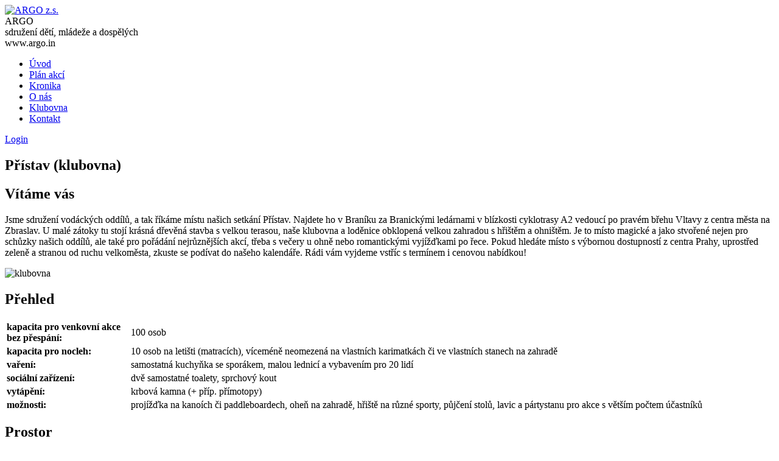

--- FILE ---
content_type: text/html; charset=utf-8
request_url: https://www.argo.in/pristav
body_size: 7941
content:
<!doctype html>
<!--[if lt IE 7]> <html class="no-js lt-ie9 lt-ie8 lt-ie7" lang="en"> <![endif]-->
<!--[if IE 7]>    <html class="no-js lt-ie9 lt-ie8" lang="en"> <![endif]-->
<!--[if IE 8]>    <html class="no-js lt-ie9" lang="en"> <![endif]-->
<!--[if gt IE 8]><!--> <html class="no-js" lang="en"> <!--<![endif]-->
<head>
    <meta http-equiv="X-UA-Compatible" content="IE=edge,chrome=1">
    <meta name="viewport" content="width=device-width">
    <link rel="stylesheet" href="/templates/argo/css/style.css">
    <link rel="stylesheet" href="/templates/argo/css/template.css">
    <link rel="icon" type="image/vnd.microsoft.icon" href="/templates/argo/favicon.ico">
    <link rel="alternate" type="application/rss+xml" title="ARGO.in RSS Feed" href="http://www.argo.in/rss.php" />
      <base href="https://www.argo.in/pristav" />
  <meta http-equiv="content-type" content="text/html; charset=utf-8" />
  <meta name="robots" content="index, follow" />
  <meta name="keywords" content="pro, můžete, 000, akce, hodin, přístavu, další, či, nebo, každých, dalších, případě, organizace, našich, najdete" />
  <meta name="rights" content="" />
  <meta name="language" content="cs-CZ" />
  <meta name="title" content="Klubovna - ARGO z.s. - vodácko-turistické oddíly pro děti s loděnicí v  Braníku" />
  <meta name="description" content="Přístav (klubovna)

Vítáme vás
Jsme sdružení vodáckých oddílů, a tak říkáme místu našich setkání Přístav. Najdete ho v Braníku za Branickými ledárnami v blízkosti cyklotrasy A2 vedoucí po pravém břehu Vltavy z centr" />
  <meta name="generator" content="Joomla! 1.6 - Open Source Content Management" />
  <title>Klubovna - ARGO z.s. - vodácko-turistické oddíly pro děti s loděnicí v  Braníku</title>
  <link href="/templates/argo/favicon.ico" rel="shortcut icon" type="image/vnd.microsoft.icon" />
  <link rel="stylesheet" href="https://ajax.googleapis.com/ajax/libs/jqueryui/1.9.2/themes/redmond/jquery-ui.css" type="text/css" />
  <script src="https://ajax.googleapis.com/ajax/libs/jquery/1.7.1/jquery.min.js" type="text/javascript"></script>
  <script src="https://www.argo.in/plugins/system/scjquery/scjquery/noconflict.js" type="text/javascript"></script>
  <script src="https://ajax.googleapis.com/ajax/libs/jqueryui/1.9.2/jquery-ui.min.js" type="text/javascript"></script>
  <script src="/media/system/js/core.js" type="text/javascript"></script>
  <script type="text/javascript">
/mobile/i.test(navigator.userAgent) && !window.location.hash && setTimeout(function () { if (!pageYOffset) window.scrollTo(0, 0); }, 500);
  </script>

        <script src="/templates/argo/js/modernizr-2.5.0.min.js"></script>
    </head>
<body>
<div id="container">
    
    <div id="header-frame">
        <div id="header-wrap">
            <header id="site-header" class="frame-content clearfix">
                <div id="top-header" class="clearfix">
                <div id="branding">
                    <div id="logo">
                        <a rel="author" href="/" >
                            <img src="/images/argo-logo.png" alt="ARGO z.s." />                        </a>
                    </div>
                                        <span id="site-title">
                            ARGO                        </span>
                    
                                            <div id="tagline">
                            sdružení dětí, mládeže a dospělých                        </div>
                    

                                            <span id="site-url" class="visuallyhidden">
                            www.argo.in                        </span>
                                    </div>
                                    <nav id="top-nav">
                                                
<ul class="menu">
<li id="item-101"><a href="/" >Úvod</a></li><li id="item-236" class="parent"><a href="/akce" >Plán akcí</a></li><li id="item-238" class="parent"><a href="/kronika" >Kronika</a></li><li id="item-145" class="parent"><a href="/sdruzeni-argo" >O nás</a></li><li id="item-264" class="current active parent"><a href="/pristav" >Klubovna</a></li><li id="item-146"><a href="/kontakt" >Kontakt</a></li></ul>

    <div class="login-form-wrap">
    <a href="#" class="login-btn">Login</a>
	<div class="login-form-box" style="display:none;">

        <form data-ajax="false" action="https://www.argo.in/" method="post" id="login-form" >
            <div class="clearfix">
            <a class="close-btn fltr" href="#">x</a>
            <a class="fltl" href="/registrace">Registrace</a><br />
            <a class="fltl" href="/login/reset">
                Zapomenuté heslo?</a>
            </div>

                    </ul>
        <p id="form-login-username">
            <label for="modlgn-username">Přezdívka:</label>
            <input id="modlgn-username" type="text" name="username" class="inputbox"  size="18" />
        </p>
        <p id="form-login-password">
            <label for="modlgn-passwd">Heslo:</label>
            <input id="modlgn-passwd" type="password" name="password" class="inputbox" size="18"  />
        </p>
                <p id="form-login-remember">
            <label for="modlgn-remember">Pamatuj si mě</label>
            <input id="modlgn-remember" type="checkbox" name="remember" class="inputbox" value="yes"/>            
        </p>
                <input type="submit" name="Submit" class="button" value="Přihlásit se" />
        <input type="hidden" name="option" value="com_users" />
        <input type="hidden" name="task" value="user.login" />
        <input type="hidden" name="return" value="aW5kZXgucGhwP29wdGlvbj1jb21fY29udGVudCZjYXRpZD0yJmlkPTMwJnZpZXc9YXJ0aWNsZSZJdGVtaWQ9MjY0" />
        <input type="hidden" name="bd3cdae251bf360230ed715884e30143" value="1" />

        </form>
    </div>
    </div>


                                            </nav>
                                </div>
                
                
                            </header>
        </div>
    </div>
    
    <div id="content-frame"  class="frame-content clearfix">

        

        <div id="content" class="clearfix center-and-left">
            <header id="content-header">
                
                
            </header>
            <div id="content-main" role="main">
                <article class="item-page detail-pristav">





	

	<link rel="stylesheet" href="/includes/js/fancybox/jquery.fancybox.css" type="text/css" media="screen" />
<script type="text/javascript" src="/includes/js/fancybox/jquery.fancybox.pack.js"></script>
<script type="text/javascript">
jQuery(document).ready(function($) {	
	$("a.fancy").fancybox({
		'transitionIn'	:	'elastic',
		'transitionOut'	:	'elastic',
		'speedIn'	:	600, 
		'speedOut'	:	200, 
		'overlayShow'	:	false
	});	
});

</script>

<a name="vitame-vas"></a>
<h1>Přístav (klubovna)</h1>

<h2>Vítáme vás</h2>
<p>Jsme sdružení vodáckých oddílů, a tak říkáme místu našich setkání Přístav. Najdete ho v Braníku za Branickými ledárnami v blízkosti cyklotrasy A2 vedoucí po pravém břehu Vltavy z centra města na Zbraslav. U malé zátoky tu stojí krásná dřevěná stavba s velkou terasou, naše klubovna a loděnice obklopená velkou zahradou s hřištěm a ohništěm. Je to místo magické a jako stvořené nejen pro schůzky našich oddílů, ale také pro pořádání nejrůznějších akcí, třeba s večery u ohně nebo romantickými vyjížďkami po řece. Pokud hledáte místo s výbornou dostupností z centra Prahy, uprostřed zeleně a stranou od ruchu velkoměsta, zkuste se podívat do našeho kalendáře. Rádi vám vyjdeme vstříc s termínem i cenovou nabídkou!</p>

<img src="/images/klubovna/klubovna16.jpg" alt="klubovna" style="width: 707px;">

<a name="prehled"></a>
<h2>Přehled</h2>
<table>
<tr><td style="width: 200px;"><strong>kapacita pro venkovní akce bez přespání:</strong></td><td>100 osob</td></tr>
<tr><td><strong>kapacita pro nocleh:</strong></td><td>10 osob na letišti (matracích), víceméně neomezená na vlastních karimatkách či ve vlastních stanech na zahradě</td></tr>
<tr><td><strong>vaření:</strong></td><td>samostatná kuchyňka se sporákem, malou lednicí a vybavením pro 20 lidí</td></tr>
<tr><td><strong>sociální zařízení:</strong></td><td>dvě samostatné toalety, sprchový kout</td></tr>
<tr><td><strong>vytápění:</strong></td><td>krbová kamna (+ příp. přímotopy)</td></tr>
<tr><td><strong>možnosti:</strong></td><td>projížďka na kanoích či paddleboardech, oheň na zahradě, hřiště na různé sporty, půjčení stolů, lavic a pártystanu pro akce s větším počtem účastníků</td></tr>
</table>

<a name="prostor"></a>
<h2>Prostor</h2>
<p>V prvním patře se nachází klubovna, jejíž základ tvoří dvě místnosti o rozloze 27 a 21 m2; ve velké kajutě najdete sezení u stolů uspořádaných do velkého čtverce a kolem nich lavice, na které se pohodlně vejde asi dvacet lidí, zatímco malá kajuta s letištěm (hodně velkou postelí) se hodí spíše pro program menších skupinek či pro přespání. Kuchyňka je vybavena lednicí, sporákem a samozřejmě i patřičným nádobím, a součástí toalet oddělených pro dámy a pány je také sprchový kout. Interiéry zařízené v oddílovém stylu působí osvěžujícím dojmem a ze zmíněné zastřešené terasy můžete pohodlně sledovat dění na zahradě, která má rozlohu asi 1 200 m2. V jedné její části se nachází asfaltové hřiště vhodné pro nejrůznější míčové hry a v druhé ohniště s lavičkami. Ze zahrady se vstupuje do loděnice v suterénu budovy, kde jsou uloženy naše lodě a další inventář, a nedaleké schůdky vás dovedou k molu v zátoce, odkud můžete na našich plavidlech podniknout plavbu po Vltavě.</p>

<a name="fotky"></a>
<h2>Fotky</h2>
<div class="clearfix">
<a href="/images/klubovna/klubovna16.jpg" rel="fotogalerie" class="fancy"><img src="/images/klubovna/nahledy/klubovna16.jpg" alt="klubovna" style="height: 100px; margin-bottom: 10px;" class="fltl"></a>
<a href="/images/klubovna/klubovna01.jpg" rel="fotogalerie" class="fancy"><img src="/images/klubovna/nahledy/klubovna01.jpg" alt="klubovna" style="height: 100px; margin-bottom: 10px;" class="fltl"></a>
<a href="/images/klubovna/klubovna02.jpg" rel="fotogalerie" class="fancy"><img src="/images/klubovna/nahledy/klubovna02.jpg" alt="klubovna" style="height: 100px; margin-bottom: 10px;" class="fltl"></a>
<a href="/images/klubovna/klubovna05.jpg" rel="fotogalerie" class="fancy"><img src="/images/klubovna/nahledy/klubovna05.jpg" alt="klubovna" style="height: 100px; margin-bottom: 10px;" class="fltl"></a>
<a href="/images/klubovna/klubovna04.jpg" rel="fotogalerie" class="fancy"><img src="/images/klubovna/nahledy/klubovna04.jpg" alt="klubovna" style="height: 100px; margin-bottom: 10px;" class="fltl"></a>
<a href="/images/klubovna/klubovna06.jpg" rel="fotogalerie" class="fancy"><img src="/images/klubovna/nahledy/klubovna06.jpg" alt="klubovna" style="height: 100px; margin-bottom: 10px;" class="fltl"></a>
<a href="/images/klubovna/klubovna07.jpg" rel="fotogalerie" class="fancy"><img src="/images/klubovna/nahledy/klubovna07.jpg" alt="klubovna" style="height: 100px; margin-bottom: 10px;" class="fltl"></a>
<a href="/images/klubovna/klubovna09.jpg" rel="fotogalerie" class="fancy"><img src="/images/klubovna/nahledy/klubovna09.jpg" alt="klubovna" style="height: 100px; margin-bottom: 10px;" class="fltl"></a>
<a href="/images/klubovna/klubovna08.jpg" rel="fotogalerie" class="fancy"><img src="/images/klubovna/nahledy/klubovna08.jpg" alt="klubovna" style="height: 100px; margin-bottom: 10px;" class="fltl"></a>
<a href="/images/klubovna/klubovna10.jpg" rel="fotogalerie" class="fancy"><img src="/images/klubovna/nahledy/klubovna10.jpg" alt="klubovna" style="height: 100px; margin-bottom: 10px;" class="fltl"></a>
<a href="/images/klubovna/klubovna11.jpg" rel="fotogalerie" class="fancy"><img src="/images/klubovna/nahledy/klubovna11.jpg" alt="klubovna" style="height: 100px; margin-bottom: 10px;" class="fltl"></a>
<a href="/images/klubovna/klubovna12.jpg" rel="fotogalerie" class="fancy"><img src="/images/klubovna/nahledy/klubovna12.jpg" alt="klubovna" style="height: 100px; margin-bottom: 10px;" class="fltl"></a>
<a href="/images/klubovna/klubovna13.jpg" rel="fotogalerie" class="fancy"><img src="/images/klubovna/nahledy/klubovna13.jpg" alt="klubovna" style="height: 100px; margin-bottom: 10px;" class="fltl"></a>
<a href="/images/klubovna/klubovna14.jpg" rel="fotogalerie" class="fancy"><img src="/images/klubovna/nahledy/klubovna14.jpg" alt="klubovna" style="height: 100px; margin-bottom: 10px;" class="fltl"></a>
<a href="/images/klubovna/klubovna15.jpg" rel="fotogalerie" class="fancy"><img src="/images/klubovna/nahledy/klubovna15.jpg" alt="klubovna" style="height: 100px; margin-bottom: 10px;" class="fltl"></a>
</div>

<a name="akce"></a>
<h2>Co u nás můžete podniknout</h2>
<p>V našem Přístavu můžete uspořádat téměř jakoukoliv společenskou, sportovní a pracovní akci, pro děti i dospělé, své kamarády, spolužáky a nebo třeba kolegy z firmy. Způsob využití našich prostor pod střechou i pod širým nebem záleží vlastně jen na vaší fantazii. Můžete si u nás užít třeba <strong>oslavu narozenin, párty</strong>, svolat své spolužáky na <strong>třídní sraz</strong>, uskutečnit nejrůznější <strong>kurzy</strong> a <strong>školení</strong>, uspořádat <strong>firemní večírek</strong>, anebo prostě jen trávit volný čas s přáteli, třeba při <strong>grilování</strong> a relaxačních aktivitách. 
Přístav si můžete pronajmout jednorázově i opakovaně.</p>

<ul>
<li>Kapacita areálu je až 100 osob</li>
<li>Akce s počtem účastníků do 30 osob je možné uskutečnit přímo v interiérech klubovny, zatímco při vyšším počtu lidí budova slouží spíše jako nezbytné zázemí</li>
<li>K přespání <strong>ve vlastním spacáku</strong> lze využít letiště v malé kajutě s kapacitou 10 dětí nebo 5 dospělých. Pokud se vybavíte i karimatkou či stanem, můžete k přespání využít i další prostory a zahradu.</li>
<li>V případě většího počtu osob je možné na zahradě instalovat další stoly s lavicemi a velkokapacitní stan</li>
<li>Své auto můžete zaparkovat v dosahu několika set metrů</li>
<li>Areál je přístupný brankou pro pěší a bránou, kterou můžete využít pro dopravu materiálu, zásob apod.</li>
<li>Vytápění klubovny zajišťují v zimním období kamna na dřevo a v případě potřeby přímotopy</li>
<li>Program své akce můžete ozvláštnit projížďkou po Vltavě na našich kanoích a paddleboardech</li>
<li>Rádi vám zapůjčíme i další inventář, nabídku najdete níže</li>
</ul>

<a name="pujcime-vam"></a>
<h2>Půjčíme vám</h2>
<p>Kromě samotného Přístavu vám pro pořádání vaší akce rádi půjčíme i následující inventář:</p>
<ul>
<li>Laminátové kanoe (10 ks)</li>
<li>Nafukovací paddleboardy (6 ks)</li>
<li>Pádla (20 s velikostí 140-160 cm, 10 dětských) a vesty</li>
<li>Párty stan (typ Trinidad, 4x8 m)</li>
<li>Dřevěné zahradní stoly (175 x 75 cm, 4 ks)</li>
<li>Dřevěné lavice (220 x 25 cm, 10 ks)</li>
</ul>

<a name="cenik"></a>
<h2>Za kolik</h2>
<p>Cenu za pronájem Přístavu a inventáře přizpůsobíme charakteru vaší akce a vašim možnostem. Jsme neziskové sdružení, a tak rozlišujeme mezi zájemci z komerční a neziskové oblasti. Tomu odpovídají i dva níže uvedené ceníky, ovšem ani částky v nich uvedené nejsou konečné. Jsme přístupní jednání a určitě se dohodneme!</p>

<table>
<thead><tr><th>Klubovna a zahrada, 24 hodin, cena se odvíjí od počtu osob</th><th>neziskové organizace, školy, zájmová sdružení</th><th>komerční organizace, firmy, soukromníci</th></tr></thead>
<tbody>
<tr><td><strong>do 20 osob</strong></td><td>2.000,-</td><td>6.000,-</td></tr>
<tr><td><strong>do 40 osob</strong></td><td>3.000,-</td><td>8.000,-</td></tr>
<tr><td><strong>do 60 osob</strong></td><td>4.000,-</td><td>10.000,-</td></tr>
<tr><td><strong>do 80 osob</strong></td><td>5.000,-</td><td>12.000,-</td></tr>
<tr><td><strong>do 100 osob</strong></td><td>6.000,-</td><td>14.000,-</td></tr>
</tbody>
</table>

<p>V cenách je započítána spotřeba elektřiny a vody. V případě, že budete mít zájem o dlouhodobý či pravidelný pronájem Přístavu, nabídneme vám samozřejmě odpovídající ceník.</p>

<table style="margin-bottom: 20px;">
<tr><td><strong>Dřevo</strong> spotřebované na zahradním ohništi (nikoliv v kamnech)</td><td>neziskové organizace, školy, zájmová sdružení</td><td>komerční organizace, firmy, soukromníci</td></tr>
<tr><td><strong>1 m3</strong></td><td>1.000,-</td><td>1.500,-</td></tr>
</table>

<p>V případě nižší spotřeby dřeva než 1 m3 se započítává poměrná cena.</p>

<table>
<thead><tr><th>Inventář, cena za 1 ks/24 hodin (není-li uvedeno jinak), půjčovné v rámci akce konané v Přístavu</th><th>neziskové organizace, školy, zájmová sdružení</th><th>komerční organizace, firmy, soukromníci</th></tr></thead>
<tbody>
<tr><td><strong>laminátová kanoe s vybavením (2 pádla a vesty)</strong></td><td>100,-</td><td>150,-</td></tr>
<tr><td><strong>velkokapacitní párty stan</strong></td><td>500,-</td><td>1000,-</td></tr>
<tr><td><strong>zahradní stůl + dvě lavice</strong></td><td>50,-</td><td>100,-</td></tr>
<tr><td><strong>vybavení pro sportovní hry</strong></td><td>dle dohody</td><td>dle dohody</td></tr>
</tbody>
</table>

<a name="obsazenost"></a>
<h2>Kdy je volno</h2>
<p>V Přístavu se pravidelně konají akce našich oddílů, a tak zde není volno každý den. Volný termín najdete pomocí kalendáře a pak nás můžete kontaktovat, abychom kromě termínu konání akce dohodli ještě další podrobnosti.</p>
<p>Klubovna je obsazena pravidelně každé úterý 17:00-19:00, každou středu 16:30 - 18:30 a každý čtvrtek 16:00-17:30.</p>
<a href="/akce/pristav">Kalendář akcí v přístavu</a>

<a name="kontakt"></a>
<h2>Jak nás najdete a komu zavolat</h2>
<p>I když se může zdát, že do našeho Přístavu je to z centra daleko, ve skutečnosti se k nám od stanice metra B Palackého náměstí dostanete tramvají za necelých deset minut. Odtud k nám jezdí tramvajové linky č. 2, 3, 17, 21 a ze Smíchovského nádraží autobus č. 190. Vystoupíte ve stanici Pobřežní cesta a poté budete pokračovat asi 5 minut chůze směrem k areálu Branických ledáren a podél nich k Vltavě.</p>


<p>V případě, že máte zájem o pronájem Přístavu nebo o podrobnější informace, pište na e-mail <a href="mailto:metis@argo.in">metis@argo.in</a>, nebo se ozvěte na tel.&nbsp;721&nbsp;355&nbsp;700 (Matěj Naar).</p>




<!--img src="/images/pristav-foto.jpg" alt="Klubovna Přístav">
<p>Stojí u bývalých branických ledáren a je to krásná dřevěná stavba s dvěma místnostmi, verandou a velkou loděnicí. Okolo je zahrada, na níž můžeme bez problémů dělat zpívandy u ohně, hrát liščí ocásky a tak, a její součástí je i hřiště použitelné pro odbíjenou nebo nohejbal. Jen pár metrů od vchodu do loděnice plave na vodě naše nové molo. Nedaleko klubovny je u řeky dlouhý pás zeleně, kde se s výjimkou softu dá hrát cokoliv. I když se může zdát, že Přístav stojí daleko od centra, je to jen 15 minut tramvají ze Staroměstské do stanice Pobřežní cesta a odtud jen kousek pěšky.</p>

<p>Areál tvoří loděnice s klubovnou sportovního oddílu stojící na rozlehlé oplocené zahradě. Loděnice má dvě části. V horní najdete dvě místnosti o rozloze 27 a 21 m2, kuchyňku se sporákem, lednicí a základním vybavením, sociální zařízení oddělené pro dámy a pány, sprchový kout a velkou zastřešenou terasu s výhledem na Vltavu. Nápaditý vzhled interiérů, sloužících jako klubovna sportovního oddílu, působí osvěžujícím dojmem, a ze zmíněné terasy je možné pohodlně sledovat dění na zahradě i nedaleko plující parníky. V dolní části budovy jsou uloženy lodě, které můžete po dohodě využít ve svém programu. Akce s počtem účastníků do 30 osob lze v případě nepřízně počasí uskutečnit přímo v interiérech loděnice, zatímco při vyšším počtu lidí budova slouží spíše jako nezbytné zázemí.</p>

<p>Zahrada o rozloze 1.200 m2 je zčásti porostlá stromy, jejichž stín hlavně během horkého léta přispívá ke komfortu hostů. V jedné její části se nachází asfaltové hřistě vhodné pro nejrůznější míčové hry, například odbíjenou, košíkovou nebo nohejbal, zatímco v druhé je ohniště s lavičkami. V případě vyššího počtu účastníků je možné v jeho blízkosti instalovat další stoly s lavicemi a velkokapacitní stany, jejichž podrobnější popis najdete v sekci Půjčíme. Přímo ze zahrady je možné sestoupit k molu v zátoce, odkud se po dohodě můžete vydat na romantickou plavbu do okolí na našich pramicích a kanoích. Pozemek je přístupný brankou nacházející u vstupu do obytné části loděnice a bránou, kterou lze využít pro dopravu materiálu autem. Přímo kolem vede cyklostezka A2, po níž se na kole nebo na inlajnech dostanete až na Zbraslav a nebo na druhou stranu do centra Prahy k Mánesu.</p-->
  	
	</article>
                
            </div>
                                </div>

                <div id="nav-frame">
            
                        <div id="nav">
                <div class="custom">
	<div id="nav-frame">
<div id="nav">
                
<ul class="menu">
<li><a href="#vitame-vas" >Vítáme vás</a></li>
<li><a href="#prehled" >Přehled</a></li>
<li><a href="#prostor" >Prostor</a></li>
<li><a href="#fotky" >Fotky</a></li>
<li><a href="#akce" >Co u nás můžete podniknout</a></li>
<li><a href="#pujcime-vam" >Půjčíme vám</a></li>
<li><a href="#cenik" >Za kolik</a></li>
<li><a href="#obsazenost">Kdy je volno</a></li>
<li><a href="#kontakt" >Kontakt</a></li></ul>
</div>
</div>
</div>
            </div>
            
            
        </div>
            </div>

    <div id="footer-frame">
        <footer id="footer"  class="frame-content clearfix">
                            <div id="footer-above">
                    
<ul class="menu" id="menu-oddily">
<li id="item-151" class="parent"><a href="/apollon" >Apollon</a></li><li id="item-152" class="parent"><a href="/argonauti" >Argonauti</a></li><li id="item-153" class="parent"><a href="/cheiron" >Cheiron</a></li><li id="item-154" class="parent"><a href="/achilleus" >Achilleus</a></li></ul>

                </div>
                                                    <div id="footer-below">
                    
<ul class="menu clearfix">
<li id="item-270"><a href="/registrace" >Registrace</a></li><li id="item-282"><a href="/mapa" >Mapa výprav</a></li><li id="item-167" class="parent"><a href="/clanky" >Články</a></li><li id="item-259"><a href="/zpevnik" >Zpěvník</a></li><li id="item-169" class="parent"><a href="/nk" > Námořnická knížka</a></li><li id="item-253" class="parent"><a href="/stare-kroniky" >Staré kroniky</a></li><li id="item-260"><a href="/partneri" >Partneři</a></li><li id="item-265"><a href="/stare" >Starý web</a></li><li id="item-250"><a href="/m" >Mobilní verze</a></li><li id="item-313"><a href="/zpravy" >Archiv zpráv</a></li></ul>
<div class="custom">
	<div class="footer-info-block clearfix">
<div class="fltl address" style="width: 250px;">
<p><a href="/clanky/arche-nova">Obnova a vybudování našeho přístaviště po povodních 2013</a> jsou podporováno z darů spolkem pomáhajícím lidem v nouzi <a href="https://arche-nova.org/">„arche noVa - Initiative für Menschen in Not e.V.“</a></p>
<a href="https://arche-nova.org/"><img src="/images/partneri/arche-nova.png" alt="arche noVa" /></a>
</div>
<!--img src="/images/pojd-do-toho-small.png" class="fltl pojd-do-toho"-->
<a href="/kontakt"><img src="/images/klubovna.png" class="fltl klubovna"></a>
<p class="fltl address" itemscope itemtype="https://schema.org/LocalBusiness">
Adresa: <span itemprop="address" itemscope itemtype="https://schema.org/PostalAddress"><span itemprop="streetAddress">U Ledáren 3</span>,<br> 
<span itemprop="addressLocality">Praha 4 - Braník</span>, <span itemprop="postalCode">140 00</span></span><br>
IČO: 60165014<br>
info@argo.in<br>
<a href="/kontakt">Všechny kontakty</a>
</p>
<p class="site-author fltr">
S radostí vytvořilo vedení ARGO<br>dohromady s <a href="https://www.manGoweb.cz" title="webdesign studio">manGowebem</a><br>Web spravuje Abuki<br>
© 2012 ARGO z.s.
</p>
</div></div>
                </div>
            
        </footer>
    </div>

</div>



    <script src="/templates/argo/js/plugins.js"></script>

    <script src="/templates/argo/js/script.js"></script>



</body>
</html>